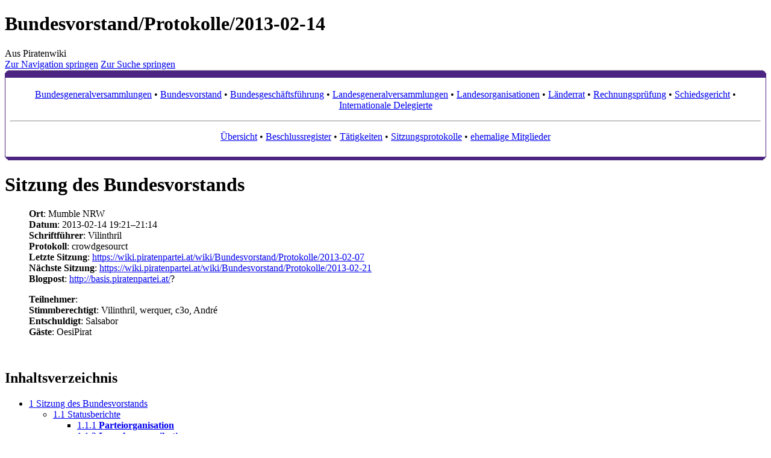

--- FILE ---
content_type: text/html; charset=UTF-8
request_url: https://wiki.piratenpartei.at/wiki/Bundesvorstand/Protokolle/2013-02-14
body_size: 15322
content:
<!DOCTYPE html>
<html class="client-nojs" lang="de" dir="ltr">
<head>
<meta charset="UTF-8">
<title>Bundesvorstand/Protokolle/2013-02-14 – Piratenwiki</title>
<script>(function(){var className="client-js";var cookie=document.cookie.match(/(?:^|; )ppoe_wiki_mw_mwclientpreferences=([^;]+)/);if(cookie){cookie[1].split('%2C').forEach(function(pref){className=className.replace(new RegExp('(^| )'+pref.replace(/-clientpref-\w+$|[^\w-]+/g,'')+'-clientpref-\\w+( |$)'),'$1'+pref+'$2');});}document.documentElement.className=className;}());RLCONF={"wgBreakFrames":false,"wgSeparatorTransformTable":[",\t.",".\t,"],"wgDigitTransformTable":["",""],"wgDefaultDateFormat":"dmy","wgMonthNames":["","Januar","Februar","März","April","Mai","Juni","Juli","August","September","Oktober","November","Dezember"],"wgRequestId":"95f3a22b2a83097beec3df76","wgCanonicalNamespace":"","wgCanonicalSpecialPageName":false,"wgNamespaceNumber":0,"wgPageName":"Bundesvorstand/Protokolle/2013-02-14","wgTitle":"Bundesvorstand/Protokolle/2013-02-14","wgCurRevisionId":26534,"wgRevisionId":26534,"wgArticleId":5938,"wgIsArticle":true,"wgIsRedirect":false,"wgAction":"view","wgUserName":null,
"wgUserGroups":["*"],"wgCategories":["Organisation","Bundesvorstand","Sitzung"],"wgPageViewLanguage":"de","wgPageContentLanguage":"de","wgPageContentModel":"wikitext","wgRelevantPageName":"Bundesvorstand/Protokolle/2013-02-14","wgRelevantArticleId":5938,"wgIsProbablyEditable":false,"wgRelevantPageIsProbablyEditable":false,"wgRestrictionEdit":[],"wgRestrictionMove":[]};RLSTATE={"site.styles":"ready","user.styles":"ready","user":"ready","user.options":"loading","skins.vector.styles.legacy":"ready"};RLPAGEMODULES=["site","mediawiki.page.ready","mediawiki.toc","skins.vector.legacy.js"];</script>
<script>(RLQ=window.RLQ||[]).push(function(){mw.loader.impl(function(){return["user.options@12s5i",function($,jQuery,require,module){mw.user.tokens.set({"patrolToken":"+\\","watchToken":"+\\","csrfToken":"+\\"});
}];});});</script>
<link rel="stylesheet" href="/w/load.php?lang=de&amp;modules=skins.vector.styles.legacy&amp;only=styles&amp;skin=vector">
<script async="" src="/w/load.php?lang=de&amp;modules=startup&amp;only=scripts&amp;raw=1&amp;skin=vector"></script>
<meta name="ResourceLoaderDynamicStyles" content="">
<link rel="stylesheet" href="/w/load.php?lang=de&amp;modules=site.styles&amp;only=styles&amp;skin=vector">
<meta name="generator" content="MediaWiki 1.43.0">
<meta name="robots" content="max-image-preview:standard">
<meta name="format-detection" content="telephone=no">
<meta name="viewport" content="width=1120">
<link rel="search" type="application/opensearchdescription+xml" href="/w/rest.php/v1/search" title="Piratenwiki (de)">
<link rel="EditURI" type="application/rsd+xml" href="https://wiki.piratenpartei.at/w/api.php?action=rsd">
<link rel="license" href="http://creativecommons.org/licenses/by-nc-sa/3.0/">
<link rel="alternate" type="application/atom+xml" title="Atom-Feed für „Piratenwiki“" href="/w/index.php?title=Spezial:Letzte_%C3%84nderungen&amp;feed=atom">
</head>
<body class="skin-vector-legacy mediawiki ltr sitedir-ltr mw-hide-empty-elt ns-0 ns-subject page-Bundesvorstand_Protokolle_2013-02-14 rootpage-Bundesvorstand_Protokolle_2013-02-14 skin-vector action-view"><div id="mw-page-base" class="noprint"></div>
<div id="mw-head-base" class="noprint"></div>
<div id="content" class="mw-body" role="main">
	<a id="top"></a>
	<div id="siteNotice"></div>
	<div class="mw-indicators">
	</div>
	<h1 id="firstHeading" class="firstHeading mw-first-heading"><span class="mw-page-title-main">Bundesvorstand/Protokolle/2013-02-14</span></h1>
	<div id="bodyContent" class="vector-body">
		<div id="siteSub" class="noprint">Aus Piratenwiki</div>
		<div id="contentSub"><div id="mw-content-subtitle"></div></div>
		<div id="contentSub2"></div>
		
		<div id="jump-to-nav"></div>
		<a class="mw-jump-link" href="#mw-head">Zur Navigation springen</a>
		<a class="mw-jump-link" href="#searchInput">Zur Suche springen</a>
		<div id="mw-content-text" class="mw-body-content"><div class="mw-content-ltr mw-parser-output" lang="de" dir="ltr"><center class="visuallyhidden">
<div style="font-size:1px; overflow:hidden; display:block;height:1px; background:#ccc; margin:0 5px;"></div>
<div style="font-size:1px; overflow:hidden; display:block;height:1px; background:#4c2582; border-right:2px solid #ccc; border-left:2px solid #ccc; margin:0 3px;"></div>
<div style="font-size:1px; overflow:hidden; display:block;height:1px; background:#4c2582; border-right:1px solid #ccc; border-left:1px solid #ccc; margin:0 2px;"></div>
<div style="font-size:1px; overflow:hidden; display:block;height:2px; background:#4c2582; border-right:1px solid #ccc; border-left:1px solid #ccc; margin:0 1px;"></div>
<div style="background-color:#4c2582; padding:0.2em 0.5em; margin:0; font-size: 110%; font-weight:bold; color:white;"></div>
<div style="border:1px solid #4c2582; background-color:white; color:black; margin-bottom:0em; padding:0.2em 0.5em 0.5em 0.5em;">
<p><a href="/wiki/Bundesgeneralversammlung" class="mw-redirect" title="Bundesgeneralversammlung">Bundesgeneralversammlungen</a> •
<a href="/wiki/Bundesvorstand" title="Bundesvorstand">Bundesvorstand</a> •
<a href="/wiki/Bundesgesch%C3%A4ftsf%C3%BChrung" title="Bundesgeschäftsführung">Bundesgeschäftsführung</a> •
<a href="/wiki/Landesgeneralversammlung" title="Landesgeneralversammlung">Landesgeneralversammlungen</a> •
<a href="/wiki/Landesorganisationen" title="Landesorganisationen">Landesorganisationen</a> •
<a href="/wiki/L%C3%A4nderrat" title="Länderrat">Länderrat</a> •
<a href="/wiki/Rechnungspr%C3%BCfung" title="Rechnungsprüfung">Rechnungsprüfung</a> •
<a href="/wiki/Schiedsgericht" title="Schiedsgericht">Schiedsgericht</a> •
<a href="/wiki/Internationale_Delegierte" title="Internationale Delegierte">Internationale Delegierte</a>
</p>
<hr /> 
<p><a href="/wiki/Bundesvorstand" title="Bundesvorstand">Übersicht</a> •
<a href="/wiki/Bundesvorstand/Beschlussregister" title="Bundesvorstand/Beschlussregister">Beschlussregister</a> •
<a href="/wiki/Bundesvorstand/T%C3%A4tigkeiten" title="Bundesvorstand/Tätigkeiten">Tätigkeiten</a> •
<a href="/wiki/Bundesvorstand/Protokolle" title="Bundesvorstand/Protokolle">Sitzungsprotokolle</a> •
<a href="/wiki/Bundesvorstand/Geschichte" title="Bundesvorstand/Geschichte">ehemalige Mitglieder</a>
</p>
<div style="clear:both;"></div>
</div>
<div style="font-size:1px; overflow:hidden; display:block;height:2px; background:#4c2582; border-right:1px solid #ccc; border-left:1px solid #ccc; margin:0 1px;"></div>
<div style="font-size:1px; overflow:hidden; display:block;height:1px; background:#4c2582; border-right:1px solid #ccc; border-left:1px solid #ccc; margin:0 2px;"></div>
<div style="font-size:1px; overflow:hidden; display:block;height:1px; background:#4c2582; border-right:2px solid #ccc; border-left:2px solid #ccc; margin:0 3px;"></div>
<div style="font-size:1px; overflow:hidden; display:block;height:1px; background:#4c2582; margin:0 5px;"></div></center>
<h1><span class="mw-headline" id="Sitzung_des_Bundesvorstands">Sitzung des Bundesvorstands</span></h1>
<dl><dd><b>Ort</b>: Mumble NRW</dd>
<dd><b>Datum</b>: 2013-02-14 19:21–21:14</dd>
<dd><b>Schriftführer</b>: Vilinthril</dd>
<dd><b>Protokoll</b>: crowdgesourct</dd>
<dd><b>Letzte Sitzung</b>: <a rel="nofollow" class="external free" href="https://wiki.piratenpartei.at/wiki/Bundesvorstand/Protokolle/2013-02-07">https://wiki.piratenpartei.at/wiki/Bundesvorstand/Protokolle/2013-02-07</a></dd>
<dd><b>Nächste Sitzung</b>: <a rel="nofollow" class="external free" href="https://wiki.piratenpartei.at/wiki/Bundesvorstand/Protokolle/2013-02-21">https://wiki.piratenpartei.at/wiki/Bundesvorstand/Protokolle/2013-02-21</a></dd>
<dd><b>Blogpost</b>: <a rel="nofollow" class="external free" href="http://basis.piratenpartei.at/">http://basis.piratenpartei.at/</a>?</dd></dl>
<dl><dd><b>Teilnehmer</b>:</dd>
<dd><b>Stimmberechtigt</b>: Vilinthril, werquer, c3o, André</dd>
<dd><b>Entschuldigt</b>: Salsabor</dd>
<dd><b>Gäste</b>: OesiPirat</dd></dl>
<p><br />
</p>
<div id="toc" class="toc" role="navigation" aria-labelledby="mw-toc-heading"><input type="checkbox" role="button" id="toctogglecheckbox" class="toctogglecheckbox" style="display:none" /><div class="toctitle" lang="de" dir="ltr"><h2 id="mw-toc-heading">Inhaltsverzeichnis</h2><span class="toctogglespan"><label class="toctogglelabel" for="toctogglecheckbox"></label></span></div>
<ul>
<li class="toclevel-1 tocsection-1"><a href="#Sitzung_des_Bundesvorstands"><span class="tocnumber">1</span> <span class="toctext">Sitzung des Bundesvorstands</span></a>
<ul>
<li class="toclevel-2 tocsection-2"><a href="#Statusberichte"><span class="tocnumber">1.1</span> <span class="toctext">Statusberichte</span></a>
<ul>
<li class="toclevel-3 tocsection-3"><a href="#Parteiorganisation"><span class="tocnumber">1.1.1</span> <span class="toctext"><b>Parteiorganisation</b></span></a></li>
<li class="toclevel-3 tocsection-4"><a href="#Innenkommunikation"><span class="tocnumber">1.1.2</span> <span class="toctext"><b>Innenkommunikation</b></span></a></li>
<li class="toclevel-3 tocsection-5"><a href="#Außenkommunikation"><span class="tocnumber">1.1.3</span> <span class="toctext"><b>Außenkommunikation</b></span></a></li>
<li class="toclevel-3 tocsection-6"><a href="#Programm"><span class="tocnumber">1.1.4</span> <span class="toctext"><b>Programm</b></span></a></li>
<li class="toclevel-3 tocsection-7"><a href="#Wahlen"><span class="tocnumber">1.1.5</span> <span class="toctext"><b>Wahlen</b></span></a></li>
</ul>
</li>
<li class="toclevel-2 tocsection-8"><a href="#Update_Beschlüsse_von_letztem_Mal"><span class="tocnumber">1.2</span> <span class="toctext">Update Beschlüsse von letztem Mal</span></a></li>
<li class="toclevel-2 tocsection-9"><a href="#warten_auf"><span class="tocnumber">1.3</span> <span class="toctext">warten auf</span></a></li>
<li class="toclevel-2 tocsection-10"><a href="#Anträge"><span class="tocnumber">1.4</span> <span class="toctext">Anträge</span></a></li>
<li class="toclevel-2 tocsection-11"><a href="#Diskussionen"><span class="tocnumber">1.5</span> <span class="toctext">Diskussionen</span></a>
<ul>
<li class="toclevel-3 tocsection-12"><a href="#PPEU-Entwicklungen"><span class="tocnumber">1.5.1</span> <span class="toctext">PPEU-Entwicklungen</span></a></li>
<li class="toclevel-3 tocsection-13"><a href="#Pressearbeit_generell"><span class="tocnumber">1.5.2</span> <span class="toctext">Pressearbeit generell</span></a></li>
<li class="toclevel-3 tocsection-14"><a href="#Aktion_Kärnten"><span class="tocnumber">1.5.3</span> <span class="toctext">Aktion Kärnten</span></a></li>
<li class="toclevel-3 tocsection-15"><a href="#Aktion_Ziegelstein"><span class="tocnumber">1.5.4</span> <span class="toctext">Aktion Ziegelstein</span></a></li>
<li class="toclevel-3 tocsection-16"><a href="#Anfrage_&quot;The_Gap&quot;"><span class="tocnumber">1.5.5</span> <span class="toctext">Anfrage "The Gap"</span></a></li>
<li class="toclevel-3 tocsection-17"><a href="#Diskussion_Moderation/Freigaben_Forum"><span class="tocnumber">1.5.6</span> <span class="toctext">Diskussion Moderation/Freigaben Forum</span></a></li>
<li class="toclevel-3 tocsection-18"><a href="#Idee"><span class="tocnumber">1.5.7</span> <span class="toctext">Idee</span></a></li>
<li class="toclevel-3 tocsection-19"><a href="#Gegenbefragung"><span class="tocnumber">1.5.8</span> <span class="toctext">Gegenbefragung</span></a></li>
<li class="toclevel-3 tocsection-20"><a href="#Pirate_Base_Wien"><span class="tocnumber">1.5.9</span> <span class="toctext">Pirate Base Wien</span></a></li>
<li class="toclevel-3 tocsection-21"><a href="#Klarere_Zuständigkeiten_vergeben?"><span class="tocnumber">1.5.10</span> <span class="toctext">Klarere Zuständigkeiten vergeben?</span></a></li>
<li class="toclevel-3 tocsection-22"><a href="#Pläne_und_messbare_Leistungen_des_BV"><span class="tocnumber">1.5.11</span> <span class="toctext">Pläne und messbare Leistungen des BV</span></a></li>
<li class="toclevel-3 tocsection-23"><a href="#Graz_unterstützen_&amp;_Fisima_richtig_gut_&quot;ausspielen&quot;"><span class="tocnumber">1.5.12</span> <span class="toctext">Graz unterstützen &amp; Fisima richtig gut "ausspielen"</span></a></li>
<li class="toclevel-3 tocsection-24"><a href="#Mitgliederwerbung"><span class="tocnumber">1.5.13</span> <span class="toctext">Mitgliederwerbung</span></a></li>
</ul>
</li>
</ul>
</li>
</ul>
</div>

<h2><span class="mw-headline" id="Statusberichte">Statusberichte</span></h2>
<p>(Was ist in meinem Zuständigkeitsbereichen weitergegangen [weniger: Was hab ich getan] und was ist als nächstes geplant)
</p>
<dl><dd><b>werquer</b>: Einladung PK Unipiraten (gem. m. c3o und juli), NRW-Kandidatenporträts f. Website (<a rel="nofollow" class="external free" href="https://ppoe.piratenpad.de/kandidatenportraets">https://ppoe.piratenpad.de/kandidatenportraets</a>), Urheberrechtskampagne m. VIBE!AT et. al., Reaktion auf Datenleaks</dd></dl>
<dl><dd><b>André</b>: Wahlkampf ist in vollem Gange</dd>
<dd><b>c3o</b>: Plakate hängen jetzt doch?</dd>
<dd><b>André</b>: der Typ hat sich nicht um die Genehmigungen gekümmert (neu: in jeder Gemeinde einzeln, früher: landesweit einmal) – das heißt, die Plakate müssten eigentlich alle wieder weg – werden sich rechtliche Schritte überlegen</dd></dl>
<p>Diskussionen zu Wahlkampf im Kärnten
</p>
<dl><dd><b>André</b>: Ausblick, kümmert sich um Wahlkampf und liegengebliebene Dinge (Vorarlberg, Video, …)</dd></dl>
<dl><dd><b>c3o</b>: war bei der Transparenzgesetz.at-PK mit anderen, hat unseren/werquers Vorschlag ausgeteilt – war ganz gut</dd>
<dd><b>c3o</b>: wollte am Di bei Veranstaltung von Ö1 zu direkter Demokratie</dd>
<dd><b>c3o</b>: WKL-Sitzung jetzt immer Mittwoch vor dem Ländertreffen</dd>
<dd><b>c3o</b>: Themenbereiche auf Kandidaten aufgeteilt, wirkt schon ganz gut alles abgedeckt (evtl. außer Wirtschaft)</dd></dl>
<dl><dd><b>André</b>: ergänzend, war beim Arbeitstreffen in Wien, war eher mühsam – inhaltlich wie von der Kommunikationskultur her</dd>
<dd><b>André</b>: (für ihn überraschend) war hellboy der Lichtblick des Abends</dd></dl>
<dl><dd><b>c3o</b>: ergänzend, war am Freitag bei einer Diskussion zu UHR in der Steiermark</dd>
<dd><b>c3o</b>: auf der Zugfahrt vorbereitet, kennt sich jetzt halbwegs aus</dd>
<dd><b>c3o</b>: Diskussion selbst war ganz gut – interessanter Kontakt: Studentin (ehemals bei der AKM angestellt), die alternatives Konzept zur Kulturwertmark im Rahmen ihrer Diplomarbeit erarbeitet hat</dd>
<dd><b>c3o</b>: unerwartet für ihn: Künstler waren richtiggehend in ihrer Ehre gekränkt, als es um alternative Finanzierungs- und Vertriebsmodelle ging</dd>
<dd><b>c3o</b>: alles außer Einzelstückvertrieb (Crowdfunding, Kickstarter, …) gibt ihnen zuwenig Wertschätzung</dd>
<dd><b>André</b>: geht um mangelndes Verständnis</dd>
<dd><b>werquer</b>: Verwerter erzählen den Künstlern ja auch, es gäbe keine Alternativen</dd>
<dd><b>c3o</b>: hat sich notiert, was alles im Programm erweitert gehört – inklusive Absichtserklärung, dass wir Kultur und Kunst fördern wollen etc.</dd>
<dd><b>Vilinthril</b>: auch darauf hinweisen, was jetzt alles schlecht ist</dd>
<dd><b>André</b>: stellt sich als selbst Betroffener (Journalist/Autor) gerne zur Verfügung</dd>
<dd><b>Vilinthril</b>: BGE ist oft ganz schlechtes Argument</dd>
<dd><b>werquer</b>: BGE max. f. Künstler am unteren Ende der Einkommensskala</dd>
<dd><b>c3o</b>: Argumentationslinien ausarbeiten</dd>
<dd><b>werquer</b>: will sich mit c3o und der genannten Studentin treffen, will sich auch mit Losehand treffen</dd>
<dd><b>c3o</b>: Kulturschilling statt Kulturwertmark war letztens eine Idee</dd>
<dd><b>André</b>: ja, werquer hat Recht, ist NoCopyright und KWM eventuell unrealistisch, aber trotzdem wichtig, es zu diskutieren – klar, dass die ersten Forderungen evtl. daneben greifen werden. Als Denkmodell sind solche Dinge aber wichtig.</dd></dl>
<dl><dd><b>Vil</b>: Treffen mit Erwin Mayer und c3o von Mehr Demokratie zu Demokratiefinanzierungskonzept, Grundidee: Nicht nur Parteien nach Stimmenanteil fördern sondern Wahlberechtigten ermöglichen, davon unabhängig jährlich neu Geld politischen Organisationen (auch NGOs etc) zuzuteilen, oder Betrag verfällt.</dd></dl>
<p>Möglicher Schwerpunkt im Wahlkampf: 8 Thesen zu Demokratiereform
Anfrage zum Transparenzgesetz - Erwähnung im Standard
Datenleaks - Redaktion
Hat sich mit Neos getroffen, Interesse an gemeinsamen Veranstaltungen
Macht sich Überlegungen zu möglichen
</p>
<dl><dd><b>c3o</b>: Bringt uns das was?</dd>
<dd><b>Werner</b>: Profil zeigen, total super</dd></dl>
<dl><dd><b>c3o</b>: Menschen von Sektion8 getroffen, Interesse an gemeinsamen Projekten</dd></dl>
<dl><dd><b>c3o</b>: bei Veranstaltungen mit neos können wir vor allem unser Bild bei Leuten, die von uns noch eher schlecht denken, verbessern. +1</dd></dl>
<h3><span class="mw-headline" id="Parteiorganisation"><b>Parteiorganisation</b></span></h3>
<p>(<i>Wachsende, zusammenhaltende Partei &amp; Kooperationen</i>)
</p>
<h3><span class="mw-headline" id="Innenkommunikation"><b>Innenkommunikation</b></span></h3>
<p>(<i>Interne Beteiligung &amp; Transparenz</i>)
</p>
<h3><span id="Au.C3.9Fenkommunikation"></span><span class="mw-headline" id="Außenkommunikation"><b>Außenkommunikation</b></span></h3>
<p>(<i>Öffentliche Wahrnehmung</i>)
</p>
<h3><span class="mw-headline" id="Programm"><b>Programm</b></span></h3>
<h3><span class="mw-headline" id="Wahlen"><b>Wahlen</b></span></h3>
<h2><span id="Update_Beschl.C3.BCsse_von_letztem_Mal"></span><span class="mw-headline" id="Update_Beschlüsse_von_letztem_Mal">Update Beschlüsse von letztem Mal</span></h2>
<ul><li>Brussels Privacy Declaration/International Day of Privacy 2013-02-23&#160;? BPD auf die Website? schwarze Balken auf allen Photos (Ziel: Kandidatenporträts sollten bis dahin fertig sein)?</li></ul>
<pre>   Portraits sind auf Schiene, wollen auch einen Flyer über Privacy bis dahin schaffen
</pre>
<ul><li>Salzburger Piratenpartei?</li></ul>
<pre>   cyberhawk ist mit viel Motivation dran, die Beziehungen zu verbessern.
</pre>
<ul><li>Amici delle SVA (PK, wegmitdemselbstbehalt)?</li>
<li>Kalenderlösung Reisebüro</li>
<li>LQFB der PPI? Wer hat Zugang? Soll ich (Vilinthril) das machen?</li>
<li>André kümmert sich um ein „Piraten-Quiz“, um innerparteilich das Wissen um unsere Grundwerte etc. zu vermitteln</li>
<li>Zuständigkeiten klar verteilt?</li></ul>
<pre>   Nein, weil Salsabor fehlt
</pre>
<ul><li>Zielvorschläge für Zuständigkeitsbereiche?</li></ul>
<pre>   André und c3o liefern noch
</pre>
<ul><li>Kandidatenporträts der Bundesliste (werquer)</li></ul>
<pre>   Portraits sind auf Schiene,
</pre>
<dl><dd><b>werquer</b>: zunächst als Text auf die Website (gibt schon Fortschritte, aber noch nicht alle), später dann auch Videos</dd></dl>
<ul><li>Fismas GR-Blog besser nutzen</li></ul>
<pre>   Termin in Graz wird angedacht
</pre>
<ul><li>André mediiert in Vorarlberg bzgl. Manfred ‘manny2711' Mottl</li>
<li>Ehrenpirat/Tintenfisch der Woche (werquer?)</li></ul>
<h2><span class="mw-headline" id="warten_auf">warten auf</span></h2>
<ul><li>Profil – André, wie ist der Status? Mögen sie uns langsam wieder?&#160;;)</li>
<li>Rückmeldung von Harald Aue („Die Wahlkämpfer“) via Tommi?</li></ul>
<h2><span id="Antr.C3.A4ge"></span><span class="mw-headline" id="Anträge">Anträge</span></h2>
<p>(nur Dinge, die festzuhaltende Beschlüsse verlangen)
</p>
<h2><span class="mw-headline" id="Diskussionen">Diskussionen</span></h2>
<p>(interne Diskussionen, Meinungsbildung, Entscheidungsfindung,...)
</p>
<h3><span class="mw-headline" id="PPEU-Entwicklungen">PPEU-Entwicklungen</span></h3>
<dl><dd><b>https</b>://service.piratenpartei.de/pipermail/int-koordination/Week-of-Mon-20130211/000371.html</dd></dl>
<p>Punkt 4 – Kooperation mit EUDemocrats?&#160;:/&#160;:(
Bericht auf Twitter gefunden, Zusammenarbeit beschlossen (mit vielen Kompromissen), Finanzierung via EU-Democats (äußerst problematisch!)
</p>
<h3><span class="mw-headline" id="Pressearbeit_generell">Pressearbeit generell</span></h3>
<p>Diskussion zur Pressearbeit
werquer verfasst Tipps &amp; Tricks f. Landesvorstände, wird aber keine Freigabeinstanz darstellen. 
</p>
<h3><span id="Aktion_K.C3.A4rnten"></span><span class="mw-headline" id="Aktion_Kärnten">Aktion Kärnten</span></h3>
<p>werquer eröffnet Pad m. Konzept und ToDos
</p>
<h3><span class="mw-headline" id="Aktion_Ziegelstein">Aktion Ziegelstein</span></h3>
<p>Ende morgen, werquer kontaktiert "Sieger"
</p>
<h3><span id="Anfrage_.22The_Gap.22"></span><span class="mw-headline" id="Anfrage_&quot;The_Gap&quot;">Anfrage "The Gap"</span></h3>
<p>werquer kontaktiert pepe (via Romario oder Wien Forum), Facebook-Pics (via c3o), Images v. Homepage.... 
</p>
<h3><span id="Diskussion_Moderation.2FFreigaben_Forum"></span><span class="mw-headline" id="Diskussion_Moderation/Freigaben_Forum">Diskussion Moderation/Freigaben Forum</span></h3>
<p>Spam Problematik
</p>
<h3><span class="mw-headline" id="Idee">Idee</span></h3>
<p>Ehrenpirat der Woche
</p><p>zB Sebastian Kurz, hat etw. sehr piratisches gesagt.
damit können wir ausdrücken, dass wir nicht abgehoben sind, sondern ähnliche meinungen haben wie bestehende personen, teilweise, würde einen ehrenpiraten der woche auf facebook oder so küren
</p>
<dl><dd><b>Vil</b>: muss wer regelmäßig machen, und dann auf Homepage stellen.</dd>
<dd><b>werquer</b>: können wir hier ja wen bestimmen. sollten einen kleinen stempel, ein grafisches element kreieren, damit wir das gut kommunizieren können.</dd>
<dd><b>Vil</b>: damit das tagesaktuell ist muss das sehr schnell passieren. zB das mit Kurz ist grade noch bis heute interessant</dd>
<dd><b>Andre</b>: einfach wahllos eine grenze setzen, und das muss sich einspielen</dd>
<dd><b>c3o</b>: ist das eine message, die wir kommunizieren sollten?</dd>
<dd><b>Andre</b>: das zeigt hjuor, und distanz</dd>
<dd><b>c3o</b>: aber wir küren nicht unseren proigrammpunkt der woche, wir haben da nichtmal den blick auf die eigenen leute in dem ausmaß</dd>
<dd><b>vil</b>: ist da auch kritisch</dd>
<dd><b>werquer</b>: glaubt dass es wichtig ist, zu sagen, wir sind kein kleiner kreis, wir schmoren nicht im eigenen saft, sondern was wir fordern ist politisch so relevant, dass auch andere der meinung sind. aber wir sind das original, verweise aufs programm, etc..</dd>
<dd><b>c3o</b>: also quasi ein schwenk "wer kopiert uns diese woche"?</dd>
<dd><b>werquer</b>: genau, hat das gut ausgedrückt</dd>
<dd><b>andre</b>: muss man nur durchhalten</dd>
<dd><b>c3o</b>: ist ja bei "ding der woche" sache nicht nötig dass man das unbedingt jede woche macht</dd>
<dd><b>vil</b>: würde das evtl gar nicht auf abstimmen aufziehen, wird uns schon nicht überschütten mit möglichkeiten</dd>
<dd><b>c3o</b>: facebook wör da ein gutes medium</dd>
<dd><b>vil</b>: glaubt nicht dass man da jede woche mehr wie einen findet. evtl monatlich abstimmen, wer der coolste ehrenpirat ist.</dd>
<dd><b>andre</b>: auch das gegenteil, eine ehrenzitron?</dd>
<dd><b>vil</b>: nein, wollen ja konstruktiv sein</dd>
<dd><b>c3o</b>: der ehrenninja der woche!</dd>
<dd><b>vil</b>: +1 internetzitate</dd>
<dd><b>c3o</b>: fände das gar nicht so blöd, einen gegenpirat zu küren. ninja ist insider web witz, und die machen schleichend böse dinge</dd>
<dd><b>vil</b>: kennen halt nicht viele</dd>
<dd><b>werquer</b>: macht den ninja nur, wenn man ein positives pendant auch hat</dd>
<dd><b>vil</b>: würde es auf pirat der woche einschränken, und monatlich darüber abstimmen. muss mit piratischen themen zu tun haben, nicht allgemeine ninja-kürungen.</dd>
<dd><b>Andre</b>: nur besondere aufmerksamkeit küren, ob negativ oder positiv</dd>
<dd><b>c3o</b>: fangen wir einfaach mal mit positiver aufmerksamkeit an.</dd>
<dd><b>werquert</b>: wer macht was in photoshop und macht einen netten stempel?</dd>
<dd><b>andre</b>: hellboy evtl?</dd>
<dd><b>hellboy</b>: jak ann das schon machen</dd>
<dd><b>Vil</b>: müssen dann schon noch sagen was der antipirat sen soll</dd>
<dd><b>werquer</b>: würde es in separaten posts machen.</dd>
<dd><b>c3o</b>: zitrone erinnert halt an standard und feminismus sache</dd>
<dd><b>vil</b>: was sind denn feinde von piraten? peter pan, etc..</dd>
<dd><b>c3o</b>: US navy? haie?</dd>
<dd><b>vil</b>: superpiraten und versagerpiraten</dd>
<dd><b>Andre</b>: halten das evtl nicht jede woche durch</dd>
<dd><b>Vil</b>: würde das abstimmen lassen auf facebook, in offener abstimmung unter allen Likern.</dd>
<dd><b>werquer</b>: und mikl bekommt den tintenfisch</dd>
<dd><b>vil</b>: haben wir schon einen freiwilligen dafür?</dd>
<dd><b>c3o</b>: für facebook ein 404 pixel breites bild</dd>
<dd><b>vil</b>: hellboy macht design, werquer kümmert sich vom BV aus darum</dd></dl>
<p><br />
</p>
<dl><dd><b>Sukkus</b>: wir machen ab jetzt (meistens) wöchentlich einen Ehrenpiraten/eine Ehrenpiraten/Ehrenpiraten der Woche und Tintenfisch der Woche (für Fails)</dd></dl>
<p>diese Woche:
</p>
<ul><li>Ehrenpiraten = Initiatoren von Transparenzgesetz.at dafür, dass sie es binnen kurzer Zeit mit geringen Mitteln und großem Engagement geschafft haben, das Thema „Transparenzgesetz“ in den öffentlichen Diskurs zu bringen.</li>
<li>Tintenfisch der Woche = Innenministerin Mikl-Leitner für ihre tollen Ideen zum Thema Haarproben und Einstellen der Substitute für Opiatabhängige.</li></ul>
<h3><span class="mw-headline" id="Gegenbefragung">Gegenbefragung</span></h3>
<dl><dd><b>c3o</b>: will das thematisieren. es gibt viele plakatständer, spö chützt durch nichtstun..&#160;??</dd></dl>
<p>sollten besserefrage.at wiederverwenden und ausbauen. die fragen sind obskur und nichtssagen. stadt wien hat ein paar gastblogger angestellt. sollten dagegen demonstrieren und zeigen was wir unter bürgerbeteiligung verstehen
Eigene Lqfb-Instanz m. abgespeckter Funktionalität
evtl zu den selben fragen eine bessere abstimmung hinbekommen. feedback?
</p>
<dl><dd><b>vil</b>: bessere frage recyclen super, ansonsten kann ers net abschätzen.</dd>
<dd><b>c3o</b>: muss cool werden, damit darüber medial berichtet werden</dd>
<dd><b>werquer</b>: blogparade aufrufen?</dd>
<dd><b>c3o</b>: ja, würde er aber zusammen machen. geht darum, dass das nicht darunter ist was wir unter dir. demokratie verstehen. frage ist ob da was rauskommen kann. blogparade ergänzend, alleine nicht so prickelnd.</dd></dl>
<p>könnten auch rausgehen und die plakate der spö bekleben mit besserefrage.at
</p>
<dl><dd><b>werquer</b>: crowdsourcing, um die informationen sammeln um diese fragen zu beantworten</dd>
<dd><b>c3o</b>: zeigen, dass wir das nicht ja7nein abstimmen lassen würden, sondern mehrere auswahlmöglichkeiten, bei parkpickerl gibts auch viele möglichkeiten. wird in wahrheit viel zu kompliziert sein, einige ahebn eh schon versucht ein simples interface zu machen. peinlich wirds halt wenn keiner mitmacht.</dd>
<dd><b>Vil</b>: zumindest alle piraten werden da mitmachen hoffentlich</dd>
<dd><b>werquer</b>: können wir das nicht zB dem standard als gemeinsames projekt verkaufen.</dd>
<dd><b>c3o</b>: haben zwei wochen.</dd>
<dd><b>defnordic</b>: Standard hat ja eine schwerpunktsausgabe zu dire. demokratie gemacht, evtl da anfragen?</dd>
<dd><b>c3o</b>: hat nicht so toll fnktioniert</dd>
<dd><b>andre</b>: war eine dicke ausgabe, haben zumindest viel geschrieben.</dd></dl>
<dl><dd><b>c3o</b>: fragt lava, ob man eine lqfb instanz aufsetzen könnte die nur mit email bestätigung funktioniert, also freie registrierung</dd>
<dd><b>lava</b>: ja</dd>
<dd><b>c3o</b>: eben für externe leute, die dann über diese vier fragen abstimmen könnten.</dd>
<dd><b>werquer</b>: schaun was man auf die beine stellen könnte</dd>
<dd><b>c3o</b>: schaut am FR/SA auch ob man da was in richtung simpleres interface zusammen bekommt.</dd></dl>
<dl><dd><b>salsa</b>: hat mit MoD und faithless gesprochen, haben eine ersatz-lokalität im ehrenhauser für pressekonferenz. was noch nötig wär, ist dass das von faithless und LV Wien akzeptiert wird. muss geschaut werden, dass sich die wiener nicht überfahren fühlen.</dd>
<dd><b>c3o</b>: ist ehrenhauser wirklich größer?</dd>
<dd><b>salsa</b>: geht nur um bauliche maßnahmen, was gizmo meinte. kann das selbst nicht beurteilen.</dd>
<dd><b>c3o</b>: glaubt man kann das baupolizeiliche ignorieren</dd>
<dd><b>andre</b>: nein muss man schon beachten</dd>
<dd><b>c3o</b>: war im metalab auch nie ein problem</dd>
<dd><b>salsa</b>: ist die lösung egal, will nur keine konflikte haben. ist am studieren was am wenigsten widerstand bringt. man könnte eben zum ehrenhauser ausweichen, überlässt die entscheidung den anderen. beim NEOs war es sehr interessant.</dd>
<dd><b>c3o</b>: vor dem hintergrund dass gizmo hartnäckig quergeschossen hat gegen die base, würde da sehr vorsichtig sein, dass man hier faithless querschießt und deren veranstaltung woanders hinverlegt, wenn schon dann zumindest in eine größere location.</dd></dl>
<p><br />
</p>
<h3><span class="mw-headline" id="Pirate_Base_Wien">Pirate Base Wien</span></h3>
<p>gizmo hat Bedenken bzgl. der BGE-Veranstaltung?
Vorschlag "Wegen großen Interesses in andere Location verlegt", werquer kontaktiert faithless
</p>
<h3><span id="Klarere_Zust.C3.A4ndigkeiten_vergeben.3F"></span><span class="mw-headline" id="Klarere_Zuständigkeiten_vergeben?">Klarere Zuständigkeiten vergeben?</span></h3>
<dl><dd><b>Vilinthril</b>: LQFB-/Statuten-/Programmbetreuung, Pressespiegel, ggf. Crews (digitale Betreuung), Kontakte/inhaltliche Aktivitäten im Bereich Demokratiereform und Europa, Beantwortung von Anfragen, Twitter-Aktivitäten</dd>
<dd><b>c3o</b>: Wahlkampf, Social Media, Website, Kandidatensuche/Mitgliederwerbung/Vielfalt?, Heuerbude/Mitmachwebsite, CI?</dd>
<dd><b>werquer</b>: Pressearbeit, Programmarbeit (ev. bestehende Lücken füllen), v.a. bes pointierte Position zu netzpolit. sowie demokratiepol. Themen und Open Government, Wordings f. Medien ausarbeiten, Kontakt zu netzpolit. Initiativen, Aktionismus, Standards f. Pressearbeit definieren</dd>
<dd><b>andre</b>: YouTube/Video; Mediencoaching; internationale Kontakte (PPEU/PPI); Mediation/Konfliktbetreuung</dd></dl>
<p>dringend &amp; offen: Kommunikation zu und mit den LOs, Stammtische/Crews (organisatorisch/offline), AG/Themensprecher
</p>
<h3><span id="Pl.C3.A4ne_und_messbare_Leistungen_des_BV"></span><span class="mw-headline" id="Pläne_und_messbare_Leistungen_des_BV">Pläne und messbare Leistungen des BV</span></h3>
<dl><dd><b>Vilinthril</b>: grobe Idee: einmal pro Monat was Aktionistisches von uns in den Medien, einmal pro Monat eine inhaltliche Aktivität in den Medien (v.a. Podiumsdikussionen), möglichst nicht nur in Wien, sondern auch in anderen Bundesländern</dd></dl>
<p>eigene Bereiche:
</p>
<ul><li>Vilinthril: Statutenüberarbeitung baldigst abschließen (BFO, DSO, BWO-Update), Programmlücken füllen (sofern möglich), Wiki für Crews tauglich machen (mit defnordics Unterstützung)</li>
<li>c3o:</li>
<li>werquer: mindestens eine Aktion und ein Presseevent pro Monat</li>
<li>André:</li></ul>
<p><br />
</p>
<h3><span id="Graz_unterst.C3.BCtzen_.26_Fisima_richtig_gut_.22ausspielen.22"></span><span class="mw-headline" id="Graz_unterstützen_&amp;_Fisima_richtig_gut_&quot;ausspielen&quot;">Graz unterstützen &amp; Fisima richtig gut "ausspielen"</span></h3>
<p>Wie können wir da helfen?
+1+1+1 +1
</p><p><br />   
</p>
<h3><span class="mw-headline" id="Mitgliederwerbung">Mitgliederwerbung</span></h3>
<p>+1
</p>
<!-- 
NewPP limit report
Cached time: 20251204155809
Cache expiry: 86400
Reduced expiry: false
Complications: [show‐toc]
CPU time usage: 0.026 seconds
Real time usage: 0.027 seconds
Preprocessor visited node count: 115/1000000
Post‐expand include size: 4640/2097152 bytes
Template argument size: 504/2097152 bytes
Highest expansion depth: 5/100
Expensive parser function count: 0/100
Unstrip recursion depth: 0/20
Unstrip post‐expand size: 0/5000000 bytes
-->
<!--
Transclusion expansion time report (%,ms,calls,template)
100.00%    3.968      1 Vorlage:Bundesvorstand/Navigation
100.00%    3.968      1 -total
 74.15%    2.942      1 Vorlage:Rundebox_lila
 16.91%    0.671      1 Vorlage:Clear
 15.07%    0.598      1 Vorlage:Organisation/Navigation/Organe
 14.01%    0.556      1 Vorlage:Bundesvorstand/Navigation/Navielemente
-->

<!-- Saved in parser cache with key ppoe_wiki-mw_:pcache:idhash:5938-0!canonical and timestamp 20251204155809 and revision id 26534. Rendering was triggered because: page-view
 -->
</div>
<div class="printfooter" data-nosnippet="">Abgerufen von „<a dir="ltr" href="https://wiki.piratenpartei.at/w/index.php?title=Bundesvorstand/Protokolle/2013-02-14&amp;oldid=26534">https://wiki.piratenpartei.at/w/index.php?title=Bundesvorstand/Protokolle/2013-02-14&amp;oldid=26534</a>“</div></div>
		<div id="catlinks" class="catlinks" data-mw="interface"><div id="mw-normal-catlinks" class="mw-normal-catlinks"><a href="/wiki/Spezial:Kategorien" title="Spezial:Kategorien">Kategorien</a>: <ul><li><a href="/wiki/Kategorie:Organisation" title="Kategorie:Organisation">Organisation</a></li><li><a href="/wiki/Kategorie:Bundesvorstand" title="Kategorie:Bundesvorstand">Bundesvorstand</a></li><li><a href="/wiki/Kategorie:Sitzung" title="Kategorie:Sitzung">Sitzung</a></li></ul></div></div>
	</div>
</div>

<div id="mw-navigation">
	<h2>Navigationsmenü</h2>
	<div id="mw-head">
		
<nav id="p-personal" class="mw-portlet mw-portlet-personal vector-user-menu-legacy vector-menu" aria-labelledby="p-personal-label"  >
	<h3
		id="p-personal-label"
		
		class="vector-menu-heading "
	>
		<span class="vector-menu-heading-label">Meine Werkzeuge</span>
	</h3>
	<div class="vector-menu-content">
		
		<ul class="vector-menu-content-list">
			
			<li id="pt-login" class="mw-list-item"><a href="/w/index.php?title=Spezial:Anmelden&amp;returnto=Bundesvorstand%2FProtokolle%2F2013-02-14" title="Sich anzumelden wird gerne gesehen, ist jedoch nicht zwingend erforderlich. [o]" accesskey="o"><span>Anmelden</span></a></li>
		</ul>
		
	</div>
</nav>

		<div id="left-navigation">
			
<nav id="p-namespaces" class="mw-portlet mw-portlet-namespaces vector-menu-tabs vector-menu-tabs-legacy vector-menu" aria-labelledby="p-namespaces-label"  >
	<h3
		id="p-namespaces-label"
		
		class="vector-menu-heading "
	>
		<span class="vector-menu-heading-label">Namensräume</span>
	</h3>
	<div class="vector-menu-content">
		
		<ul class="vector-menu-content-list">
			
			<li id="ca-nstab-main" class="selected mw-list-item"><a href="/wiki/Bundesvorstand/Protokolle/2013-02-14" title="Seiteninhalt anzeigen [c]" accesskey="c"><span>Seite</span></a></li><li id="ca-talk" class="new mw-list-item"><a href="/w/index.php?title=Diskussion:Bundesvorstand/Protokolle/2013-02-14&amp;action=edit&amp;redlink=1" rel="discussion" class="new" title="Diskussion zum Seiteninhalt (Seite nicht vorhanden) [t]" accesskey="t"><span>Diskussion</span></a></li>
		</ul>
		
	</div>
</nav>

			
<nav id="p-variants" class="mw-portlet mw-portlet-variants emptyPortlet vector-menu-dropdown vector-menu" aria-labelledby="p-variants-label"  >
	<input type="checkbox"
		id="p-variants-checkbox"
		role="button"
		aria-haspopup="true"
		data-event-name="ui.dropdown-p-variants"
		class="vector-menu-checkbox"
		aria-labelledby="p-variants-label"
	>
	<label
		id="p-variants-label"
		
		class="vector-menu-heading "
	>
		<span class="vector-menu-heading-label">Deutsch</span>
	</label>
	<div class="vector-menu-content">
		
		<ul class="vector-menu-content-list">
			
			
		</ul>
		
	</div>
</nav>

		</div>
		<div id="right-navigation">
			
<nav id="p-views" class="mw-portlet mw-portlet-views vector-menu-tabs vector-menu-tabs-legacy vector-menu" aria-labelledby="p-views-label"  >
	<h3
		id="p-views-label"
		
		class="vector-menu-heading "
	>
		<span class="vector-menu-heading-label">Ansichten</span>
	</h3>
	<div class="vector-menu-content">
		
		<ul class="vector-menu-content-list">
			
			<li id="ca-view" class="selected mw-list-item"><a href="/wiki/Bundesvorstand/Protokolle/2013-02-14"><span>Lesen</span></a></li><li id="ca-viewsource" class="mw-list-item"><a href="/w/index.php?title=Bundesvorstand/Protokolle/2013-02-14&amp;action=edit" title="Diese Seite ist geschützt. Ihr Quelltext kann dennoch angesehen und kopiert werden. [e]" accesskey="e"><span>Quelltext anzeigen</span></a></li><li id="ca-history" class="mw-list-item"><a href="/w/index.php?title=Bundesvorstand/Protokolle/2013-02-14&amp;action=history" title="Frühere Versionen dieser Seite [h]" accesskey="h"><span>Versionsgeschichte</span></a></li>
		</ul>
		
	</div>
</nav>

			
<nav id="p-cactions" class="mw-portlet mw-portlet-cactions emptyPortlet vector-menu-dropdown vector-menu" aria-labelledby="p-cactions-label"  title="Weitere Optionen" >
	<input type="checkbox"
		id="p-cactions-checkbox"
		role="button"
		aria-haspopup="true"
		data-event-name="ui.dropdown-p-cactions"
		class="vector-menu-checkbox"
		aria-labelledby="p-cactions-label"
	>
	<label
		id="p-cactions-label"
		
		class="vector-menu-heading "
	>
		<span class="vector-menu-heading-label">Weitere</span>
	</label>
	<div class="vector-menu-content">
		
		<ul class="vector-menu-content-list">
			
			
		</ul>
		
	</div>
</nav>

			
<div id="p-search" role="search" class="vector-search-box-vue  vector-search-box-show-thumbnail vector-search-box-auto-expand-width vector-search-box">
	<h3 >Suche</h3>
	<form action="/w/index.php" id="searchform" class="vector-search-box-form">
		<div id="simpleSearch"
			class="vector-search-box-inner"
			 data-search-loc="header-navigation">
			<input class="vector-search-box-input"
				 type="search" name="search" placeholder="Piratenwiki durchsuchen" aria-label="Piratenwiki durchsuchen" autocapitalize="sentences" title="Piratenwiki durchsuchen [f]" accesskey="f" id="searchInput"
			>
			<input type="hidden" name="title" value="Spezial:Suche">
			<input id="mw-searchButton"
				 class="searchButton mw-fallbackSearchButton" type="submit" name="fulltext" title="Suche nach Seiten, die diesen Text enthalten" value="Suchen">
			<input id="searchButton"
				 class="searchButton" type="submit" name="go" title="Gehe direkt zu der Seite mit genau diesem Namen, falls sie vorhanden ist." value="Seite">
		</div>
	</form>
</div>

		</div>
	</div>
	
<div id="mw-panel" class="vector-legacy-sidebar">
	<div id="p-logo" role="banner">
		<a class="mw-wiki-logo" href="/wiki/Hauptseite"
			title="Hauptseite"></a>
	</div>
	
<nav id="p-Navigation" class="mw-portlet mw-portlet-Navigation vector-menu-portal portal vector-menu" aria-labelledby="p-Navigation-label"  >
	<h3
		id="p-Navigation-label"
		
		class="vector-menu-heading "
	>
		<span class="vector-menu-heading-label">Navigation</span>
	</h3>
	<div class="vector-menu-content">
		
		<ul class="vector-menu-content-list">
			
			<li id="n-Hauptseite-(Wiki)" class="mw-list-item"><a href="/wiki/Hauptseite"><span>Hauptseite (Wiki)</span></a></li><li id="n-Mitmachen" class="mw-list-item"><a href="/wiki/Mitmachen"><span>Mitmachen</span></a></li>
		</ul>
		
	</div>
</nav>

	
<nav id="p-Pirat*innenpartei" class="mw-portlet mw-portlet-Pirat_innenpartei vector-menu-portal portal vector-menu" aria-labelledby="p-Pirat*innenpartei-label"  >
	<h3
		id="p-Pirat*innenpartei-label"
		
		class="vector-menu-heading "
	>
		<span class="vector-menu-heading-label">Pirat*innenpartei</span>
	</h3>
	<div class="vector-menu-content">
		
		<ul class="vector-menu-content-list">
			
			<li id="n-Parteiprogramm" class="mw-list-item"><a href="/wiki/Parteiprogramm"><span>Parteiprogramm</span></a></li><li id="n-Protokolle" class="mw-list-item"><a href="/wiki/Kategorie:Sitzung"><span>Protokolle</span></a></li><li id="n-Pirat*innen-vor-Ort" class="mw-list-item"><a href="/wiki/Landesorganisationen"><span>Pirat*innen vor Ort</span></a></li><li id="n-HowTos" class="mw-list-item"><a href="/wiki/HowTo"><span>HowTos</span></a></li>
		</ul>
		
	</div>
</nav>

<nav id="p-Mitmachen_im_Wiki" class="mw-portlet mw-portlet-Mitmachen_im_Wiki vector-menu-portal portal vector-menu" aria-labelledby="p-Mitmachen_im_Wiki-label"  >
	<h3
		id="p-Mitmachen_im_Wiki-label"
		
		class="vector-menu-heading "
	>
		<span class="vector-menu-heading-label">Mitmachen im Wiki</span>
	</h3>
	<div class="vector-menu-content">
		
		<ul class="vector-menu-content-list">
			
			<li id="n-Arbeitsgruppe-Wiki" class="mw-list-item"><a href="/wiki/AG:Liquid_%26_Wiki"><span>Arbeitsgruppe Wiki</span></a></li><li id="n-Liste-aller-Seiten" class="mw-list-item"><a href="/wiki/Spezial:Alle_Seiten"><span>Liste aller Seiten</span></a></li><li id="n-Letzte-Änderungen" class="mw-list-item"><a href="/wiki/Spezial:Letzte_%C3%84nderungen"><span>Letzte Änderungen</span></a></li><li id="n-Neue-Seiten" class="mw-list-item"><a href="/wiki/Spezial:Neue_Seiten"><span>Neue Seiten</span></a></li>
		</ul>
		
	</div>
</nav>

<nav id="p-tb" class="mw-portlet mw-portlet-tb vector-menu-portal portal vector-menu" aria-labelledby="p-tb-label"  >
	<h3
		id="p-tb-label"
		
		class="vector-menu-heading "
	>
		<span class="vector-menu-heading-label">Werkzeuge</span>
	</h3>
	<div class="vector-menu-content">
		
		<ul class="vector-menu-content-list">
			
			<li id="t-whatlinkshere" class="mw-list-item"><a href="/wiki/Spezial:Linkliste/Bundesvorstand/Protokolle/2013-02-14" title="Liste aller Seiten, die hierher verlinken [j]" accesskey="j"><span>Links auf diese Seite</span></a></li><li id="t-recentchangeslinked" class="mw-list-item"><a href="/wiki/Spezial:%C3%84nderungen_an_verlinkten_Seiten/Bundesvorstand/Protokolle/2013-02-14" rel="nofollow" title="Letzte Änderungen an Seiten, die von hier verlinkt sind [k]" accesskey="k"><span>Änderungen an verlinkten Seiten</span></a></li><li id="t-specialpages" class="mw-list-item"><a href="/wiki/Spezial:Spezialseiten" title="Liste aller Spezialseiten [q]" accesskey="q"><span>Spezialseiten</span></a></li><li id="t-print" class="mw-list-item"><a href="javascript:print();" rel="alternate" title="Druckansicht dieser Seite [p]" accesskey="p"><span>Druckversion</span></a></li><li id="t-permalink" class="mw-list-item"><a href="/w/index.php?title=Bundesvorstand/Protokolle/2013-02-14&amp;oldid=26534" title="Dauerhafter Link zu dieser Seitenversion"><span>Permanenter Link</span></a></li><li id="t-info" class="mw-list-item"><a href="/w/index.php?title=Bundesvorstand/Protokolle/2013-02-14&amp;action=info" title="Weitere Informationen über diese Seite"><span>Seiten­­informationen</span></a></li>
		</ul>
		
	</div>
</nav>

	
</div>

</div>

<footer id="footer" class="mw-footer" >
	<ul id="footer-info">
	<li id="footer-info-lastmod"> Diese Seite wurde zuletzt am 16. Februar 2013 um 11:56 Uhr bearbeitet.</li>
	<li id="footer-info-copyright">Der Inhalt ist verfügbar unter der Lizenz <a class="external" rel="nofollow" href="http://creativecommons.org/licenses/by-nc-sa/3.0/">Creative Commons Attribution Non-Commercial Share Alike</a>, sofern nicht anders angegeben.</li>
</ul>

	<ul id="footer-places">
	<li id="footer-places-privacy"><a href="/wiki/Piratenwiki:Datenschutz">Datenschutz</a></li>
	<li id="footer-places-about"><a href="/wiki/Piratenwiki:%C3%9Cber_Piratenwiki">Über Piratenwiki</a></li>
	<li id="footer-places-disclaimers"><a href="/wiki/Piratenwiki:Impressum">Haftungsausschluss</a></li>
</ul>

	<ul id="footer-icons" class="noprint">
	<li id="footer-copyrightico"><a href="http://creativecommons.org/licenses/by-nc-sa/3.0/" class="cdx-button cdx-button--fake-button cdx-button--size-large cdx-button--fake-button--enabled"><img src="/w/resources/assets/licenses/cc-by-sa.png" alt="Creative Commons Attribution Non-Commercial Share Alike" width="88" height="31" loading="lazy"></a></li>
	<li id="footer-poweredbyico"><a href="https://www.mediawiki.org/" class="cdx-button cdx-button--fake-button cdx-button--size-large cdx-button--fake-button--enabled"><img src="/w/resources/assets/poweredby_mediawiki.svg" alt="Powered by MediaWiki" width="88" height="31" loading="lazy"></a></li>
</ul>

</footer>

<script>(RLQ=window.RLQ||[]).push(function(){mw.config.set({"wgBackendResponseTime":138,"wgPageParseReport":{"limitreport":{"cputime":"0.026","walltime":"0.027","ppvisitednodes":{"value":115,"limit":1000000},"postexpandincludesize":{"value":4640,"limit":2097152},"templateargumentsize":{"value":504,"limit":2097152},"expansiondepth":{"value":5,"limit":100},"expensivefunctioncount":{"value":0,"limit":100},"unstrip-depth":{"value":0,"limit":20},"unstrip-size":{"value":0,"limit":5000000},"timingprofile":["100.00%    3.968      1 Vorlage:Bundesvorstand/Navigation","100.00%    3.968      1 -total"," 74.15%    2.942      1 Vorlage:Rundebox_lila"," 16.91%    0.671      1 Vorlage:Clear"," 15.07%    0.598      1 Vorlage:Organisation/Navigation/Organe"," 14.01%    0.556      1 Vorlage:Bundesvorstand/Navigation/Navielemente"]},"cachereport":{"timestamp":"20251204155809","ttl":86400,"transientcontent":false}}});});</script>
</body>
</html>